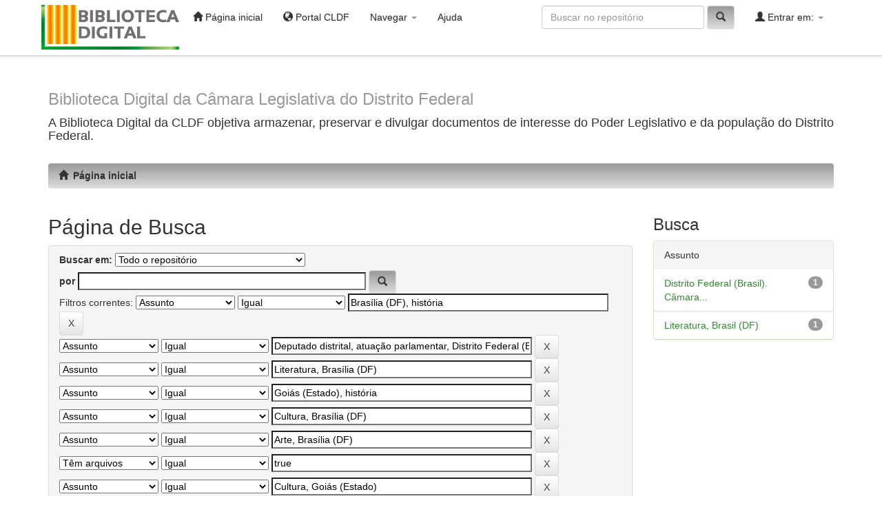

--- FILE ---
content_type: text/html;charset=UTF-8
request_url: https://biblioteca.cl.df.gov.br/dspace/simple-search?query=&sort_by=score&order=desc&rpp=10&filter_field_1=subject&filter_type_1=equals&filter_value_1=Bras%C3%ADlia+%28DF%29%2C+hist%C3%B3ria&filter_field_2=subject&filter_type_2=equals&filter_value_2=Deputado+distrital%2C+atua%C3%A7%C3%A3o+parlamentar%2C+Distrito+Federal+%28Brasil%29&filter_field_3=subject&filter_type_3=equals&filter_value_3=Literatura%2C+Bras%C3%ADlia+%28DF%29&filter_field_4=subject&filter_type_4=equals&filter_value_4=Goi%C3%A1s+%28Estado%29%2C+hist%C3%B3ria&filter_field_5=subject&filter_type_5=equals&filter_value_5=Cultura%2C+Bras%C3%ADlia+%28DF%29&filter_field_6=subject&filter_type_6=equals&filter_value_6=Arte%2C+Bras%C3%ADlia+%28DF%29&filter_field_7=has_content_in_original_bundle&filter_type_7=equals&filter_value_7=true&etal=0&filtername=subject&filterquery=Cultura%2C+Goi%C3%A1s+%28Estado%29&filtertype=equals
body_size: 34309
content:


















<!DOCTYPE html>
<html>
    <head>
        <title>P&aacute;gina inicial: Página de Busca</title>
        <meta http-equiv="Content-Type" content="text/html; charset=UTF-8" />
        <meta name="Generator" content="DSpace 6.3" />
        <meta name="viewport" content="width=device-width, initial-scale=1.0">
        <link rel="shortcut icon" href="/dspace/favicon.ico" type="image/x-icon"/>
        <link rel="stylesheet" href="/dspace/static/css/jquery-ui-1.10.3.custom/redmond/jquery-ui-1.10.3.custom.css" type="text/css" />
        <link rel="stylesheet" href="/dspace/static/css/bootstrap/bootstrap.min.css" type="text/css" />
        <link rel="stylesheet" href="/dspace/static/css/bootstrap/bootstrap-theme.min.css" type="text/css" />
        <link rel="stylesheet" href="/dspace/static/css/bootstrap/dspace-theme.css" type="text/css" />
        
        <link rel="stylesheet" href="/dspace/static/css/bootstrap/cldf.css" type="text/css" />

        <link rel="search" type="application/opensearchdescription+xml" href="/dspace/open-search/description.xml" title="DSpace"/>

        
        <script type='text/javascript' src="/dspace/static/js/jquery/jquery-1.10.2.min.js"></script>
        <script type='text/javascript' src='/dspace/static/js/jquery/jquery-ui-1.10.3.custom.min.js'></script>
        <script type='text/javascript' src='/dspace/static/js/bootstrap/bootstrap.min.js'></script>
        <script type='text/javascript' src='/dspace/static/js/holder.js'></script>
        <script type="text/javascript" src="/dspace/utils.js"></script>
        <script type="text/javascript" src="/dspace/static/js/choice-support.js"> </script>
        


    
    


    
        <script type="text/javascript">
	var jQ = jQuery.noConflict();
	jQ(document).ready(function() {
		jQ( "#spellCheckQuery").click(function(){
			jQ("#query").val(jQ(this).attr('data-spell'));
			jQ("#main-query-submit").click();
		});
		jQ( "#filterquery" )
			.autocomplete({
				source: function( request, response ) {
					jQ.ajax({
						url: "/dspace/json/discovery/autocomplete?query=&filter_field_1=subject&filter_type_1=equals&filter_value_1=Bras%C3%ADlia+%28DF%29%2C+hist%C3%B3ria&filter_field_2=subject&filter_type_2=equals&filter_value_2=Deputado+distrital%2C+atua%C3%A7%C3%A3o+parlamentar%2C+Distrito+Federal+%28Brasil%29&filter_field_3=subject&filter_type_3=equals&filter_value_3=Literatura%2C+Bras%C3%ADlia+%28DF%29&filter_field_4=subject&filter_type_4=equals&filter_value_4=Goi%C3%A1s+%28Estado%29%2C+hist%C3%B3ria&filter_field_5=subject&filter_type_5=equals&filter_value_5=Cultura%2C+Bras%C3%ADlia+%28DF%29&filter_field_6=subject&filter_type_6=equals&filter_value_6=Arte%2C+Bras%C3%ADlia+%28DF%29&filter_field_7=has_content_in_original_bundle&filter_type_7=equals&filter_value_7=true&filter_field_8=subject&filter_type_8=equals&filter_value_8=Cultura%2C+Goi%C3%A1s+%28Estado%29",
						dataType: "json",
						cache: false,
						data: {
							auto_idx: jQ("#filtername").val(),
							auto_query: request.term,
							auto_sort: 'count',
							auto_type: jQ("#filtertype").val(),
							location: ''	
						},
						success: function( data ) {
							response( jQ.map( data.autocomplete, function( item ) {
								var tmp_val = item.authorityKey;
								if (tmp_val == null || tmp_val == '')
								{
									tmp_val = item.displayedValue;
								}
								return {
									label: item.displayedValue + " (" + item.count + ")",
									value: tmp_val
								};
							}))			
						}
					})
				}
			});
	});
	function validateFilters() {
		return document.getElementById("filterquery").value.length > 0;
	}
</script>
    
    

<!-- HTML5 shim and Respond.js IE8 support of HTML5 elements and media queries -->
<!--[if lt IE 9]>
  <script src="/dspace/static/js/html5shiv.js"></script>
  <script src="/dspace/static/js/respond.min.js"></script>
<![endif]-->
    </head>

    
    
    <body class="undernavigation">
<a class="sr-only" href="#content">Skip navigation</a>
<header class="navbar navbar-inverse navbar-fixed-top">    
    
            <div class="container">
                

























       <div class="navbar-header">
         <button type="button" class="navbar-toggle" data-toggle="collapse" data-target=".navbar-collapse">
           <span class="icon-bar"></span>
           <span class="icon-bar"></span>
           <span class="icon-bar"></span>
         </button>
        	<!-- WANDERLEY -->        
		<a class="navbar-brand" href="/dspace/"><img   src="/dspace/image/bibliotecaDigital.png" alt="DSpace bibliotecaDigital2" /></a>
      
	   </div>
       <nav class="collapse navbar-collapse bs-navbar-collapse" role="navigation">
         <ul class="nav navbar-nav">
           <li class=""><a href="/dspace/"><span class="glyphicon glyphicon-home"></span> Página inicial</a></li>
          <li><a href="http://www.cl.df.gov.br" target="_blank"><span class="glyphicon glyphicon-globe"></span> Portal CLDF</a></li>
          <li class="dropdown">
             <a href="#" class="dropdown-toggle" data-toggle="dropdown">Navegar <b class="caret"></b></a>
             <ul class="dropdown-menu">
               <li><a href="/dspace/community-list">Comunidades e coleções</a></li>
				<li class="divider"></li>
        <li class="dropdown-header">Navegar nos itens por:</li>
				
				
				
				      			<li><a href="/dspace/browse?type=dateissued">Data do documento</a></li>
					
				      			<li><a href="/dspace/browse?type=author">Todos os autores</a></li>
					
				      			<li><a href="/dspace/browse?type=title">Título</a></li>
					
				      			<li><a href="/dspace/browse?type=subject">Assunto</a></li>
					
				    
				

            </ul>
          </li>
          <li class=""><script type="text/javascript">
<!-- Javascript starts here
document.write('<a href="#" onClick="var popupwin = window.open(\'/dspace/help/index.html\',\'dspacepopup\',\'height=600,width=550,resizable,scrollbars\');popupwin.focus();return false;">Ajuda<\/a>');
// -->
</script><noscript><a href="/dspace/help/index.html" target="dspacepopup">Ajuda</a></noscript></li>
       </ul>

 
 
       <div class="nav navbar-nav navbar-right">
		<ul class="nav navbar-nav navbar-right">
         <li class="dropdown">
         
             <a href="#" class="dropdown-toggle" data-toggle="dropdown"><span class="glyphicon glyphicon-user"></span> Entrar em: <b class="caret"></b></a>
	             
             <ul class="dropdown-menu">
               <li><a href="/dspace/mydspace">Meu espaço</a></li>
               <li><a href="/dspace/subscribe">Receber atualizações<br/> por e-mail</a></li>
               <li><a href="/dspace/profile">Editar perfil</a></li>

		
             </ul>
           </li>
          </ul>
          
	
	<form method="get" action="/dspace/simple-search" class="navbar-form navbar-right">
	    <div class="form-group">
          <input type="text" class="form-control" placeholder="Buscar no repositório" name="query" id="tequery" size="25"/>
        </div>
        <button type="submit" class="btn btn-primary"><span class="glyphicon glyphicon-search"></span></button>

	</form></div>
    </nav>

            </div>

</header>

<main id="content" role="main">
<div class="container banner">
    <div class="row">
        
        
        <div class="col-md-12 brand">
            <h1><small>Biblioteca Digital da C&acirc;mara Legislativa do Distrito Federal</small></h1>
            <h4> A Biblioteca Digital da CLDF objetiva armazenar, preservar e divulgar documentos de interesse do Poder Legislativo e da popula&ccedil;&atildeo do Distrito Federal.</h4> 
        </div>
        <!-- WANDERLEY -->
      <!--   <div class="col-md-3"><img class="pull-right" src="/dspace/image/logo.gif" alt="DSpace logo" /> -->
        </div>
    </div>
</div>
<br/>
                

<div class="container">
    





<ol class="breadcrumb btn-success">
	
						<li><a href="/dspace/"><span class="glyphicon glyphicon-home"></span>&ensp;P&aacute;gina inicial</a></li>
					
</ol>


</div>                



        
<div class="container">

    <div class="row">
    <div class="col-md-9">
	







































    

<h2>Página de Busca</h2>

<div class="discovery-search-form panel panel-default">
    
	<div class="discovery-query panel-heading">
    <form action="simple-search" method="get">
        <label for="tlocation">
         	Buscar em:
        </label>
        <select name="location" id="tlocation">

            
            <option selected="selected" value="/">Todo o repositório</option>

            <option value="123456789/1893" >
                Biblioteca Paulo Bertran
            </option>

            <option value="123456789/1440" >
                Brasília, Distrito Federal e Centro-Oeste
            </option>

            <option value="123456789/1553" >
                Deputados distritais
            </option>

            <option value="123456789/1443" >
                Edições da CLDF
            </option>

            <option value="123456789/1455" >
                Produção institucional e acadêmica
            </option>

            <option value="123456789/1672" >
                Promoção da cidadania
            </option>

        </select><br/>
        <label for="query">por</label>
        <input type="text" size="50" id="query" name="query" value=""/>
      
      <button type="submit" id="main-query-submit"  class="btn btn-primary"  ><span class="glyphicon glyphicon-search"></span></button>
        <!-- foi substitutido 
        <input type="submit" id="main-query-submit" class="btn btn-primary" value="Ir"/ > -->
       	 
                  
        <input type="hidden" value="10" name="rpp" />
        <input type="hidden" value="score" name="sort_by" />
        <input type="hidden" value="desc" name="order" />
                                
		<div class="discovery-search-appliedFilters">
		<span>Filtros correntes:</span>
		
			    <select id="filter_field_1" name="filter_field_1">
				<option value="title">Título</option><option value="author">Autor</option><option value="subject" selected="selected">Assunto</option><option value="dateIssued">Data de publicação</option><option value="has_content_in_original_bundle">Têm arquivos</option><option value="original_bundle_filenames">Nome do arquivo</option><option value="original_bundle_descriptions">Descrição</option>
				</select>
				<select id="filter_type_1" name="filter_type_1">
				<option value="contains">Contém</option><option value="notcontains">Não contém</option><option value="equals" selected="selected">Igual</option><option value="notequals">Diferente</option><option value="authority">Identificador(ID)</option><option value="notauthority">Sem identificador(ID)</option>
				</select>
				<input type="text" id="filter_value_1" name="filter_value_1" value="Brasília&#x20;(DF),&#x20;história" size="45"/>
				<input class="btn btn-default" type="submit" id="submit_filter_remove_1" name="submit_filter_remove_1" value="X" />
				<br/>
				
			    <select id="filter_field_2" name="filter_field_2">
				<option value="title">Título</option><option value="author">Autor</option><option value="subject" selected="selected">Assunto</option><option value="dateIssued">Data de publicação</option><option value="has_content_in_original_bundle">Têm arquivos</option><option value="original_bundle_filenames">Nome do arquivo</option><option value="original_bundle_descriptions">Descrição</option>
				</select>
				<select id="filter_type_2" name="filter_type_2">
				<option value="contains">Contém</option><option value="notcontains">Não contém</option><option value="equals" selected="selected">Igual</option><option value="notequals">Diferente</option><option value="authority">Identificador(ID)</option><option value="notauthority">Sem identificador(ID)</option>
				</select>
				<input type="text" id="filter_value_2" name="filter_value_2" value="Deputado&#x20;distrital,&#x20;atuação&#x20;parlamentar,&#x20;Distrito&#x20;Federal&#x20;(Brasil)" size="45"/>
				<input class="btn btn-default" type="submit" id="submit_filter_remove_2" name="submit_filter_remove_2" value="X" />
				<br/>
				
			    <select id="filter_field_3" name="filter_field_3">
				<option value="title">Título</option><option value="author">Autor</option><option value="subject" selected="selected">Assunto</option><option value="dateIssued">Data de publicação</option><option value="has_content_in_original_bundle">Têm arquivos</option><option value="original_bundle_filenames">Nome do arquivo</option><option value="original_bundle_descriptions">Descrição</option>
				</select>
				<select id="filter_type_3" name="filter_type_3">
				<option value="contains">Contém</option><option value="notcontains">Não contém</option><option value="equals" selected="selected">Igual</option><option value="notequals">Diferente</option><option value="authority">Identificador(ID)</option><option value="notauthority">Sem identificador(ID)</option>
				</select>
				<input type="text" id="filter_value_3" name="filter_value_3" value="Literatura,&#x20;Brasília&#x20;(DF)" size="45"/>
				<input class="btn btn-default" type="submit" id="submit_filter_remove_3" name="submit_filter_remove_3" value="X" />
				<br/>
				
			    <select id="filter_field_4" name="filter_field_4">
				<option value="title">Título</option><option value="author">Autor</option><option value="subject" selected="selected">Assunto</option><option value="dateIssued">Data de publicação</option><option value="has_content_in_original_bundle">Têm arquivos</option><option value="original_bundle_filenames">Nome do arquivo</option><option value="original_bundle_descriptions">Descrição</option>
				</select>
				<select id="filter_type_4" name="filter_type_4">
				<option value="contains">Contém</option><option value="notcontains">Não contém</option><option value="equals" selected="selected">Igual</option><option value="notequals">Diferente</option><option value="authority">Identificador(ID)</option><option value="notauthority">Sem identificador(ID)</option>
				</select>
				<input type="text" id="filter_value_4" name="filter_value_4" value="Goiás&#x20;(Estado),&#x20;história" size="45"/>
				<input class="btn btn-default" type="submit" id="submit_filter_remove_4" name="submit_filter_remove_4" value="X" />
				<br/>
				
			    <select id="filter_field_5" name="filter_field_5">
				<option value="title">Título</option><option value="author">Autor</option><option value="subject" selected="selected">Assunto</option><option value="dateIssued">Data de publicação</option><option value="has_content_in_original_bundle">Têm arquivos</option><option value="original_bundle_filenames">Nome do arquivo</option><option value="original_bundle_descriptions">Descrição</option>
				</select>
				<select id="filter_type_5" name="filter_type_5">
				<option value="contains">Contém</option><option value="notcontains">Não contém</option><option value="equals" selected="selected">Igual</option><option value="notequals">Diferente</option><option value="authority">Identificador(ID)</option><option value="notauthority">Sem identificador(ID)</option>
				</select>
				<input type="text" id="filter_value_5" name="filter_value_5" value="Cultura,&#x20;Brasília&#x20;(DF)" size="45"/>
				<input class="btn btn-default" type="submit" id="submit_filter_remove_5" name="submit_filter_remove_5" value="X" />
				<br/>
				
			    <select id="filter_field_6" name="filter_field_6">
				<option value="title">Título</option><option value="author">Autor</option><option value="subject" selected="selected">Assunto</option><option value="dateIssued">Data de publicação</option><option value="has_content_in_original_bundle">Têm arquivos</option><option value="original_bundle_filenames">Nome do arquivo</option><option value="original_bundle_descriptions">Descrição</option>
				</select>
				<select id="filter_type_6" name="filter_type_6">
				<option value="contains">Contém</option><option value="notcontains">Não contém</option><option value="equals" selected="selected">Igual</option><option value="notequals">Diferente</option><option value="authority">Identificador(ID)</option><option value="notauthority">Sem identificador(ID)</option>
				</select>
				<input type="text" id="filter_value_6" name="filter_value_6" value="Arte,&#x20;Brasília&#x20;(DF)" size="45"/>
				<input class="btn btn-default" type="submit" id="submit_filter_remove_6" name="submit_filter_remove_6" value="X" />
				<br/>
				
			    <select id="filter_field_7" name="filter_field_7">
				<option value="title">Título</option><option value="author">Autor</option><option value="subject">Assunto</option><option value="dateIssued">Data de publicação</option><option value="has_content_in_original_bundle" selected="selected">Têm arquivos</option><option value="original_bundle_filenames">Nome do arquivo</option><option value="original_bundle_descriptions">Descrição</option>
				</select>
				<select id="filter_type_7" name="filter_type_7">
				<option value="contains">Contém</option><option value="notcontains">Não contém</option><option value="equals" selected="selected">Igual</option><option value="notequals">Diferente</option><option value="authority">Identificador(ID)</option><option value="notauthority">Sem identificador(ID)</option>
				</select>
				<input type="text" id="filter_value_7" name="filter_value_7" value="true" size="45"/>
				<input class="btn btn-default" type="submit" id="submit_filter_remove_7" name="submit_filter_remove_7" value="X" />
				<br/>
				
			    <select id="filter_field_8" name="filter_field_8">
				<option value="title">Título</option><option value="author">Autor</option><option value="subject" selected="selected">Assunto</option><option value="dateIssued">Data de publicação</option><option value="has_content_in_original_bundle">Têm arquivos</option><option value="original_bundle_filenames">Nome do arquivo</option><option value="original_bundle_descriptions">Descrição</option>
				</select>
				<select id="filter_type_8" name="filter_type_8">
				<option value="contains">Contém</option><option value="notcontains">Não contém</option><option value="equals" selected="selected">Igual</option><option value="notequals">Diferente</option><option value="authority">Identificador(ID)</option><option value="notauthority">Sem identificador(ID)</option>
				</select>
				<input type="text" id="filter_value_8" name="filter_value_8" value="Cultura,&#x20;Goiás&#x20;(Estado)" size="45"/>
				<input class="btn btn-default" type="submit" id="submit_filter_remove_8" name="submit_filter_remove_8" value="X" />
				<br/>
				
		</div>


		<!-- WANDERLEY
<a class="btn btn-default" href="/dspace/simple-search">Retornar resultado</a>	
	 -->
		
		</form>
		</div>

		<div class="discovery-search-filters panel-body">
		<h5>Adicionar filtros:</h5>
		<p class="discovery-search-filters-hint">Utilizar filtros para refinar o resultado de busca.</p>
		<form action="simple-search" method="get">
		<input type="hidden" value="" name="location" />
		<input type="hidden" value="" name="query" />
		
				    <input type="hidden" id="filter_field_1" name="filter_field_1" value="subject" />
					<input type="hidden" id="filter_type_1" name="filter_type_1" value="equals" />
					<input type="hidden" id="filter_value_1" name="filter_value_1" value="Brasília&#x20;(DF),&#x20;história" />
					
				    <input type="hidden" id="filter_field_2" name="filter_field_2" value="subject" />
					<input type="hidden" id="filter_type_2" name="filter_type_2" value="equals" />
					<input type="hidden" id="filter_value_2" name="filter_value_2" value="Deputado&#x20;distrital,&#x20;atuação&#x20;parlamentar,&#x20;Distrito&#x20;Federal&#x20;(Brasil)" />
					
				    <input type="hidden" id="filter_field_3" name="filter_field_3" value="subject" />
					<input type="hidden" id="filter_type_3" name="filter_type_3" value="equals" />
					<input type="hidden" id="filter_value_3" name="filter_value_3" value="Literatura,&#x20;Brasília&#x20;(DF)" />
					
				    <input type="hidden" id="filter_field_4" name="filter_field_4" value="subject" />
					<input type="hidden" id="filter_type_4" name="filter_type_4" value="equals" />
					<input type="hidden" id="filter_value_4" name="filter_value_4" value="Goiás&#x20;(Estado),&#x20;história" />
					
				    <input type="hidden" id="filter_field_5" name="filter_field_5" value="subject" />
					<input type="hidden" id="filter_type_5" name="filter_type_5" value="equals" />
					<input type="hidden" id="filter_value_5" name="filter_value_5" value="Cultura,&#x20;Brasília&#x20;(DF)" />
					
				    <input type="hidden" id="filter_field_6" name="filter_field_6" value="subject" />
					<input type="hidden" id="filter_type_6" name="filter_type_6" value="equals" />
					<input type="hidden" id="filter_value_6" name="filter_value_6" value="Arte,&#x20;Brasília&#x20;(DF)" />
					
				    <input type="hidden" id="filter_field_7" name="filter_field_7" value="has_content_in_original_bundle" />
					<input type="hidden" id="filter_type_7" name="filter_type_7" value="equals" />
					<input type="hidden" id="filter_value_7" name="filter_value_7" value="true" />
					
				    <input type="hidden" id="filter_field_8" name="filter_field_8" value="subject" />
					<input type="hidden" id="filter_type_8" name="filter_type_8" value="equals" />
					<input type="hidden" id="filter_value_8" name="filter_value_8" value="Cultura,&#x20;Goiás&#x20;(Estado)" />
					
		<select id="filtername" name="filtername">
		<option value="title">Título</option><option value="author">Autor</option><option value="subject">Assunto</option><option value="dateIssued">Data de publicação</option><option value="has_content_in_original_bundle">Têm arquivos</option><option value="original_bundle_filenames">Nome do arquivo</option><option value="original_bundle_descriptions">Descrição</option>
		</select>
		<select id="filtertype" name="filtertype">
		<option value="contains">Contém</option><option value="notcontains">Não contém</option><option value="equals">Igual</option><option value="notequals">Diferente</option><option value="authority">Identificador(ID)</option><option value="notauthority">Sem identificador(ID)</option>
		</select>
		<input type="text" id="filterquery" name="filterquery" size="45" required="required" />
		<input type="hidden" value="10" name="rpp" />
		<input type="hidden" value="score" name="sort_by" />
		<input type="hidden" value="desc" name="order" />
		<input class="btn btn-default" type="submit" value="Adicionar" onclick="return validateFilters()" />
		</form>
		</div>        

        
   <div class="discovery-pagination-controls panel-footer">
   <form action="simple-search" method="get">
   <input type="hidden" value="" name="location" />
   <input type="hidden" value="" name="query" />
	
				    <input type="hidden" id="filter_field_1" name="filter_field_1" value="subject" />
					<input type="hidden" id="filter_type_1" name="filter_type_1" value="equals" />
					<input type="hidden" id="filter_value_1" name="filter_value_1" value="Brasília&#x20;(DF),&#x20;história" />
					
				    <input type="hidden" id="filter_field_2" name="filter_field_2" value="subject" />
					<input type="hidden" id="filter_type_2" name="filter_type_2" value="equals" />
					<input type="hidden" id="filter_value_2" name="filter_value_2" value="Deputado&#x20;distrital,&#x20;atuação&#x20;parlamentar,&#x20;Distrito&#x20;Federal&#x20;(Brasil)" />
					
				    <input type="hidden" id="filter_field_3" name="filter_field_3" value="subject" />
					<input type="hidden" id="filter_type_3" name="filter_type_3" value="equals" />
					<input type="hidden" id="filter_value_3" name="filter_value_3" value="Literatura,&#x20;Brasília&#x20;(DF)" />
					
				    <input type="hidden" id="filter_field_4" name="filter_field_4" value="subject" />
					<input type="hidden" id="filter_type_4" name="filter_type_4" value="equals" />
					<input type="hidden" id="filter_value_4" name="filter_value_4" value="Goiás&#x20;(Estado),&#x20;história" />
					
				    <input type="hidden" id="filter_field_5" name="filter_field_5" value="subject" />
					<input type="hidden" id="filter_type_5" name="filter_type_5" value="equals" />
					<input type="hidden" id="filter_value_5" name="filter_value_5" value="Cultura,&#x20;Brasília&#x20;(DF)" />
					
				    <input type="hidden" id="filter_field_6" name="filter_field_6" value="subject" />
					<input type="hidden" id="filter_type_6" name="filter_type_6" value="equals" />
					<input type="hidden" id="filter_value_6" name="filter_value_6" value="Arte,&#x20;Brasília&#x20;(DF)" />
					
				    <input type="hidden" id="filter_field_7" name="filter_field_7" value="has_content_in_original_bundle" />
					<input type="hidden" id="filter_type_7" name="filter_type_7" value="equals" />
					<input type="hidden" id="filter_value_7" name="filter_value_7" value="true" />
					
				    <input type="hidden" id="filter_field_8" name="filter_field_8" value="subject" />
					<input type="hidden" id="filter_type_8" name="filter_type_8" value="equals" />
					<input type="hidden" id="filter_value_8" name="filter_value_8" value="Cultura,&#x20;Goiás&#x20;(Estado)" />
						
           <label for="rpp">Resultados/Página</label>
           <select name="rpp" id="rpp">

                   <option value="5" >5</option>

                   <option value="10" selected="selected">10</option>

                   <option value="15" >15</option>

                   <option value="20" >20</option>

                   <option value="25" >25</option>

                   <option value="30" >30</option>

                   <option value="35" >35</option>

                   <option value="40" >40</option>

                   <option value="45" >45</option>

                   <option value="50" >50</option>

                   <option value="55" >55</option>

                   <option value="60" >60</option>

                   <option value="65" >65</option>

                   <option value="70" >70</option>

                   <option value="75" >75</option>

                   <option value="80" >80</option>

                   <option value="85" >85</option>

                   <option value="90" >90</option>

                   <option value="95" >95</option>

                   <option value="100" >100</option>

           </select>
           &nbsp;|&nbsp;

               <label for="sort_by">Ordenar registros por</label>
               <select name="sort_by" id="sort_by">
                   <option value="score">Relevância</option>
 <option value="dc.title_sort" >Título</option> <option value="dc.date.issued_dt" >Data de Publicação</option>
               </select>

           <label for="order">Ordenar</label>
           <select name="order" id="order">
               <option value="ASC" >Crescente</option>
               <option value="DESC" selected="selected">Descendente</option>
           </select>
           <label for="etal">Registro(s)</label>
           <select name="etal" id="etal">

               <option value="0" selected="selected">Todos</option>
<option value="1" >1</option>
                       <option value="5" >5</option>

                       <option value="10" >10</option>

                       <option value="15" >15</option>

                       <option value="20" >20</option>

                       <option value="25" >25</option>

                       <option value="30" >30</option>

                       <option value="35" >35</option>

                       <option value="40" >40</option>

                       <option value="45" >45</option>

                       <option value="50" >50</option>

           </select>
           <input class="btn btn-default" type="submit" name="submit_search" value="Atualizar" />


</form>
   </div>
</div>   

<hr/>
<div class="discovery-result-pagination row container">

    
	<div class="alert alert-info">Resultado 1-1 de 1.</div>
    <ul class="pagination pull-right">
	<li class="disabled"><span>Anterior</span></li>
	
	<li class="active"><span>1</span></li>

	<li class="disabled"><span>Póximo</span></li>
	</ul>
<!-- give a content to the div -->
</div>
<div class="discovery-result-results">





    <div class="panel panel-info">
    <div class="panel-heading">Conjunto de itens:</div>
    <table align="center" class="table" summary="This table browses all dspace content">
<colgroup><col width="80" /><col width="130" /><col width="60%" /><col width="40%" /></colgroup>
<tr>
<th id="t1" class="oddRowEvenCol">Pré-visualização</th><th id="t2" class="oddRowOddCol">Data do documento</th><th id="t3" class="oddRowEvenCol">Título</th><th id="t4" class="oddRowOddCol">Autor(es)</th></tr><tr><td headers="t1" ><a href="/dspace/handle/123456789/1488" /><img src="/dspace/retrieve/213b699f-c46f-43c5-8eee-9fa74d9e79ae/v.%201%20n.12%20jun.%201994.pdf.jpg" alt="v. 1 n.12 jun. 1994.pdf.jpg" width="64.0" height="80.0"/ border="0"></a></td><td headers="t2" ><em>1992&#x20;2005</em></td><td headers="t3" ><a href="/dspace/handle/123456789/1488">DF&#x20;Letras&#x20;:&#x20;a&#x20;revista&#x20;cultural&#x20;de&#x20;Brasília&#x20;[COLEÇÃO&#x20;COMPLETA],&#x20;v.&#x20;1,&#x20;n.&#x20;1,&#x20;nov.&#x20;1992-&#x20;v.&#x20;9,&#x20;n.&#x20;111&#x2F;116,&#x20;set.&#x20;2004&#x2F;fev.&#x20;2005</a></td><td headers="t4" ><em><a href="/dspace/browse?type=author&amp;value=Distrito+Federal+%28Brasil%29.+C%C3%A2mara+Legislativa&amp;value_lang=pt_BR">Distrito&#x20;Federal&#x20;(Brasil).&#x20;Câmara&#x20;Legislativa</a></em></td></tr>
</table>

    </div>

</div>















            

	</div>
	<div class="col-md-3">
                    


<h3 class="facets">Busca</h3>
<div id="facets" class="facetsBox">

<div id="facet_subject" class="panel panel-success">
	    <div class="panel-heading">Assunto</div>
	    <ul class="list-group"><li class="list-group-item"><span class="badge">1</span> <a href="/dspace/simple-search?query=&amp;sort_by=score&amp;order=desc&amp;rpp=10&amp;filter_field_1=subject&amp;filter_type_1=equals&amp;filter_value_1=Bras%C3%ADlia+%28DF%29%2C+hist%C3%B3ria&amp;filter_field_2=subject&amp;filter_type_2=equals&amp;filter_value_2=Deputado+distrital%2C+atua%C3%A7%C3%A3o+parlamentar%2C+Distrito+Federal+%28Brasil%29&amp;filter_field_3=subject&amp;filter_type_3=equals&amp;filter_value_3=Literatura%2C+Bras%C3%ADlia+%28DF%29&amp;filter_field_4=subject&amp;filter_type_4=equals&amp;filter_value_4=Goi%C3%A1s+%28Estado%29%2C+hist%C3%B3ria&amp;filter_field_5=subject&amp;filter_type_5=equals&amp;filter_value_5=Cultura%2C+Bras%C3%ADlia+%28DF%29&amp;filter_field_6=subject&amp;filter_type_6=equals&amp;filter_value_6=Arte%2C+Bras%C3%ADlia+%28DF%29&amp;filter_field_7=has_content_in_original_bundle&amp;filter_type_7=equals&amp;filter_value_7=true&amp;filter_field_8=subject&amp;filter_type_8=equals&amp;filter_value_8=Cultura%2C+Goi%C3%A1s+%28Estado%29&amp;etal=0&amp;filtername=subject&amp;filterquery=Distrito+Federal+%28Brasil%29.+C%C3%A2mara+Legislativa&amp;filtertype=equals"
                title="Filter by Distrito Federal (Brasil). Câmara Legislativa">
                Distrito Federal (Brasil). Câmara...</a></li><li class="list-group-item"><span class="badge">1</span> <a href="/dspace/simple-search?query=&amp;sort_by=score&amp;order=desc&amp;rpp=10&amp;filter_field_1=subject&amp;filter_type_1=equals&amp;filter_value_1=Bras%C3%ADlia+%28DF%29%2C+hist%C3%B3ria&amp;filter_field_2=subject&amp;filter_type_2=equals&amp;filter_value_2=Deputado+distrital%2C+atua%C3%A7%C3%A3o+parlamentar%2C+Distrito+Federal+%28Brasil%29&amp;filter_field_3=subject&amp;filter_type_3=equals&amp;filter_value_3=Literatura%2C+Bras%C3%ADlia+%28DF%29&amp;filter_field_4=subject&amp;filter_type_4=equals&amp;filter_value_4=Goi%C3%A1s+%28Estado%29%2C+hist%C3%B3ria&amp;filter_field_5=subject&amp;filter_type_5=equals&amp;filter_value_5=Cultura%2C+Bras%C3%ADlia+%28DF%29&amp;filter_field_6=subject&amp;filter_type_6=equals&amp;filter_value_6=Arte%2C+Bras%C3%ADlia+%28DF%29&amp;filter_field_7=has_content_in_original_bundle&amp;filter_type_7=equals&amp;filter_value_7=true&amp;filter_field_8=subject&amp;filter_type_8=equals&amp;filter_value_8=Cultura%2C+Goi%C3%A1s+%28Estado%29&amp;etal=0&amp;filtername=subject&amp;filterquery=Literatura%2C+Brasil+%28DF%29&amp;filtertype=equals"
                title="Filter by Literatura, Brasil (DF)">
                Literatura, Brasil (DF)</a></li></ul></div>

</div>


    </div>
    </div>       

</div>
</main>
             
             <footer class="navbar navbar-inverse navbar-bottom">
        
             <div id="designedby" class="container text-muted">
             
             Tema criado por <a href="http://www.cineca.it"><img
                                    src="/dspace/image/logo-cineca-small.png"
                                    alt="Logo CINECA" /></a> 
                                    &#160;&#160;
			<div id="footer_feedback" class="pull-right">                                    
                                <p class="text-muted">DSpace Software Copyright © 2002-2013  &nbsp;- (3.0 : 31/01/2022 14:00)
                                <a target="_blank" href="/dspace/feedback">Contato com a administração</a>
                                <a href="/dspace/htmlmap"></a></p>
                                </div>
			</div>
    </footer>
    </body>
</html>
